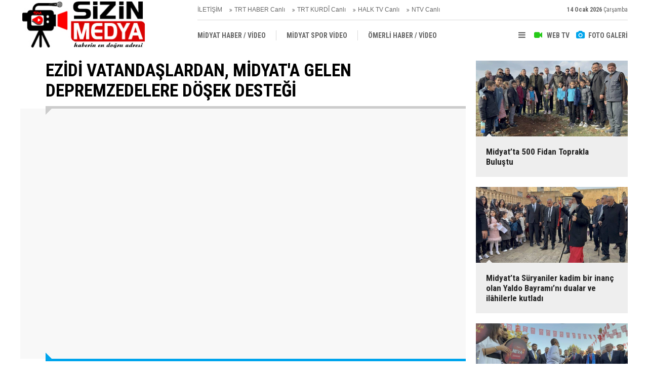

--- FILE ---
content_type: text/html; charset=UTF-8
request_url: https://www.sizinmedya.com/ezidi-vatandaslardan-midyata-gelen-depremzedelere-dosek-destegi-1061v.htm
body_size: 13120
content:
<!DOCTYPE html>
<html lang="tr">
<head>
<meta http-equiv="Content-Type" content="text/html; charset=UTF-8" />
<meta http-equiv="Content-Language" content="tr" />
<meta name="viewport" content="width=device-width,initial-scale=1,minimum-scale=1,maximum-scale=1,user-scalable=0" />
<link rel="icon" href="/favicon.ico"> 
<title>EZİDİ VATANDAŞLARDAN, MİDYAT&#039;A GELEN DEPREMZEDELERE DÖŞEK DESTEĞİ videosu</title>
<meta name="keywords" content="#midyat,#DepremYardim,#EzidiEfse,#FahrettinYalcin,#OmerMidyatli,#KaleliKoyu" />
<meta name="description" content="Mardin&#039;in Midyat İlçesinde yaşayan farklı inançlara mensup vatandaşlar, Midyat Kaymakamlığı koordinesinde depremzedelerin her türlü ihtiyaçları için seferber oldu." />
<link rel="canonical" href="https://www.sizinmedya.com/ezidi-vatandaslardan-midyata-gelen-depremzedelere-dosek-destegi-1061v.htm" />
<link rel="amphtml" href="https://www.sizinmedya.com/service/amp/ezidi-vatandaslardan-midyata-gelen-depremzedelere-dosek-destegi-1061v.htm">
<meta property="og:type" content="video.other" />
<meta property="og:site_name" content="Sizin Medya" />
<meta property="og:url" content="https://www.sizinmedya.com/ezidi-vatandaslardan-midyata-gelen-depremzedelere-dosek-destegi-1061v.htm" />
<meta property="og:title" content="EZİDİ VATANDAŞLARDAN, MİDYAT&#039;A GELEN DEPREMZEDELERE DÖŞEK DESTEĞİ" />
<meta property="og:description" content="Mardin&#039;in Midyat İlçesinde yaşayan farklı inançlara mensup vatandaşlar, Midyat Kaymakamlığı koordinesinde depremzedelerin her türlü ihtiyaçları için seferber oldu." />
<meta property="og:image" content="https://www.sizinmedya.com/d/video/1061.jpg" />
<meta property="og:image:width" content="880" />
<meta property="og:image:height" content="440" />
<meta name="twitter:card" content="summary_large_image">
<meta name="twitter:site" content="@https://twitter.com/SizinMedya">
<meta name="twitter:url" content="https://www.sizinmedya.com/ezidi-vatandaslardan-midyata-gelen-depremzedelere-dosek-destegi-1061v.htm">
<meta name="twitter:title" content="EZİDİ VATANDAŞLARDAN, MİDYAT&#039;A GELEN DEPREMZEDELERE DÖŞEK DESTEĞİ" />
<meta name="twitter:description" content="Mardin&#039;in Midyat İlçesinde yaşayan farklı inançlara mensup vatandaşlar, Midyat Kaymakamlığı koordinesinde depremzedelerin her türlü ihtiyaçları için seferber oldu." />
<meta name="twitter:image" content="https://www.sizinmedya.com/d/video/1061.jpg" />
<link href="https://www.sizinmedya.com/s/style.css?211103.css" type="text/css" rel="stylesheet" />
<script type="text/javascript">var BURL="https://www.sizinmedya.com/"; var SURL="https://www.sizinmedya.com/s/"; var DURL="https://www.sizinmedya.com/d/";</script>
<script type="text/javascript" src="https://www.sizinmedya.com/s/function.js?211028.js"></script>
<!-- Global site tag (gtag.js) - Google Analytics -->
<script async src="https://www.googletagmanager.com/gtag/js?id=UA-89178423-1"></script>
<script>
  window.dataLayer = window.dataLayer || [];
  function gtag(){dataLayer.push(arguments);}
  gtag('js', new Date());

  gtag('config', 'UA-89178423-1');
</script>
<!--[if lt IE 9]>
<script src="https://oss.maxcdn.com/html5shiv/3.7.2/html5shiv.min.js"></script>
<script src="https://oss.maxcdn.com/respond/1.4.2/respond.min.js"></script>
<![endif]-->
</head>
<body class="body-video body-1200 header-fixed">
<header class="base-header"><div class="container"><a class="logo" href="https://www.sizinmedya.com/" rel="home"><img class="img-responsive" src="https://www.sizinmedya.com/s/i/logo.png" alt="Sizin Medya" width="250" height="100" /></a><div class="bar bar1"><ul class="nav-ql pull-left"><li class="sole"><i class="icon-angle-double-right"></i><a href="https://www.sizinmedya.com/contact.php" target="_self">İLETİŞİM</a></li><li class="sole"><i class="icon-angle-double-right"></i><a href="https://www.trthaber.com/canli-yayin-izle.html" target="_blank">TRT HABER Canlı</a></li><li class="sole"><i class="icon-angle-double-right"></i><a href="https://trtkurdi.com.tr/zindi-tv" target="_blank">TRT KURDÎ Canlı</a></li><li class="sole"><i class="icon-angle-double-right"></i><a href="https://halktv.com.tr/canli-yayin" target="_blank">HALK TV Canlı</a></li><li class="sole"><i class="icon-angle-double-right"></i><a href="http://cm.ntvmsnbc.com/ServerSite/wui/NTVCanliYayin/default.aspx" target="_blank">NTV Canlı</a></li></ul><span class="date pull-right"><b>14 Ocak 2026</b> Çarşamba</span></div><div class="bar bar2"><div class="nav-mini pull-right"><span class="toggle" id="menu_toggle" title="Menu"><i class="icon-menu"></i></span><a href="https://www.sizinmedya.com/video-galeri.htm" title="Web TV"><i class="icon-videocam"></i><span>WEB TV</span></a><a href="https://www.sizinmedya.com/foto-galeri.htm" title="Foto Galeri"><i class="icon-camera"></i><span>FOTO GALERİ</span></a></div><nav class="nav-top pull-left"><ul class="clearfix"><li><a href="https://www.sizinmedya.com/midyat-haber-video-1vk.htm" target="_self"><span>MİDYAT HABER / VİDEO</span></a></li><li><a href="https://www.sizinmedya.com/midyat-spor-video-2vk.htm" target="_self"><span>MİDYAT SPOR VİDEO</span></a></li><li><a href="https://www.sizinmedya.com/omerli-haber-video-3vk.htm" target="_self"><span>ÖMERLİ HABER  / VİDEO</span></a></li><li><a href="https://www.sizinmedya.com/dargecit-haber-video-4vk.htm" target="_self"><span>DARGEÇİT HABER / VİDEO</span></a></li><li><a href="https://www.sizinmedya.com/savur-haber-video-5vk.htm" target="_self"><span>SAVUR HABER / VİDEO</span></a></li></ul></nav></div><div id="menu"><ul class="topics clearfix"><li><span>Kategoriler</span><ul><li><a href="https://www.sizinmedya.com/analiz-haberleri-27hk.htm" target="_self">Analiz</a></li><li><a href="https://www.sizinmedya.com/dargecit-haber-haberleri-17hk.htm" target="_self">Dargeçit Haber</a></li><li><a href="https://www.sizinmedya.com/egitim-haberleri-15hk.htm" target="_self">Eğitim</a></li><li><a href="https://www.sizinmedya.com/kultur-sanat-haberleri-25hk.htm" target="_self">Kültür-sanat</a></li><li><a href="https://www.sizinmedya.com/mardin-haberleri-28hk.htm" target="_self">Mardin</a></li><li><a href="https://www.sizinmedya.com/midyat-dugun-haberleri-22hk.htm" target="_self">Midyat Düğün</a></li><li><a href="https://www.sizinmedya.com/midyat-haber-haberleri-18hk.htm" target="_self">MİDYAT HABER</a></li><li><a href="https://www.sizinmedya.com/omerli-haber-haberleri-14hk.htm" target="_self">Ömerli Haber</a></li><li><a href="https://www.sizinmedya.com/ozelhaber-haberleri-31hk.htm" target="_self">Özelhaber</a></li><li><a href="https://www.sizinmedya.com/politika-haberleri-30hk.htm" target="_self">Politika</a></li><li><a href="https://www.sizinmedya.com/savur-haber-haberleri-44hk.htm" target="_self">Savur Haber</a></li><li><a href="https://www.sizinmedya.com/vefat-haberleri-20hk.htm" target="_self">Vefat</a></li></ul></li><li><span>Foto Galeri</span><ul><li><a href="https://www.sizinmedya.com/midyat-1gk.htm">MİDYAT</a></li></ul></li><li><span>Web TV</span><ul><li><a href="https://www.sizinmedya.com/dargecit-haber-video-4vk.htm">DARGEÇİT HABER / VİDEO</a></li><li><a href="https://www.sizinmedya.com/midyat-haber-video-1vk.htm">MİDYAT HABER / VİDEO</a></li><li><a href="https://www.sizinmedya.com/midyat-spor-video-2vk.htm">MİDYAT SPOR VİDEO</a></li><li><a href="https://www.sizinmedya.com/omerli-haber-video-3vk.htm">ÖMERLİ HABER  / VİDEO</a></li><li><a href="https://www.sizinmedya.com/savur-haber-video-5vk.htm">SAVUR HABER / VİDEO</a></li></ul></li><li><span>Diğer</span><ul><li><a href="https://www.sizinmedya.com/yazarlar.htm">Yazarlar</a></li><li><a href="https://www.sizinmedya.com/mansetler.htm">Manşetler</a></li><li><a href="https://www.sizinmedya.com/gunun-haberleri.htm">Günün Haberleri</a></li><li><a href="https://www.sizinmedya.com/gazete.htm">Gazete Manşetleri</a></li><li><a href="https://www.sizinmedya.com/sitene-ekle.htm">Sitene Ekle</a></li><li><a href="https://www.sizinmedya.com/contact.php">İletişim</a></li></ul></li></ul></div></div></header><main role="main"><div class="offset-top"></div><div class="page-inner"><div class="container clearfix"><div class="page-content"><div class="video-detail"><div class="title"><h1>EZİDİ VATANDAŞLARDAN, MİDYAT'A GELEN DEPREMZEDELERE DÖŞEK DESTEĞİ</h1></div><div class="video-container"><iframe src="https://www.sizinmedya.com/video-embed/1061" width="660" height="auto" frameborder="0" allowfullscreen></iframe></div><div class="content clearfix"><div class="s bookmark-block" data-type="1" data-twitter="https://twitter.com/SizinMedya"><a class="icon-mail-alt" rel="nofollow" href="javascript:void(0)" onclick="return openPopUp_520x390('https://www.sizinmedya.com/send_to_friend.php?type=20&amp;id=1061');" title="Arkadaşına Gönder"></a></div><div class="sc">Mardin'in Midyat İlçesinde yaşayan farklı inançlara mensup vatandaşlar, Midyat Kaymakamlığı koordinesinde depremzedelerin her türlü ihtiyaçları için seferber oldu.</div><div class="text-content"><p>Kahramanmaraş merkezli depremlerden etkilenip Mardin'in Midyat İlçesine gelen afetzedelere Ezidi vatandaşların yardımları sürdürüyor.</p><p>Mardin'in Midyat İlçesinde yaşayan farklı inançlara mensup vatandaşlar, Midyat Kaymakamlığı koordinesinde depremzedelerin her türlü ihtiyaçları için seferber oldu.</p><p>Koordinasyonu Midyat Kaymakamlığı Sosyal Yardımlaşma ve Dayanışma Vakfı yaparken, Müslüman, Süryani ve Ezidi inançlarına mensup vatandaşlar da müthiş bir birlik beraberlik örneği sergiliyor. Bu sayede gerek Midyat'a gelen depremzedeler gerekse deprem bölgelerinde birebir insana dokunan çalışmalar yürütülüyor. Son yüzyılın en büyük deprem felaketlerinden biri olarak gösterilen 7,7 ve 7,6 büyüklüğündeki depremlerin açtığı yaraları sarmak için Ezidi inancına mensup vatandaşların yardımları sürüyor.</p><p>Almanya'da yaşayan Nusaybin'e bağlı Kaleli Köyü'nden olan Ezidi vatandaşlar, Midyat'a gelen depremzede vatandaşlara destek vermek amacıyla yardım kampanyası düzenledi. Büyük çoğunluğu Almanya'da yaşayan Ezidi vatandaşlar, kendi aralarında topladıkları yardım paraları ile Midyat ilçesinde depremzedelere verilmek üzere yaklaşık 500 adet yatak satın aldılar. Efşe Köyü Ezidileri adına Fahrettin Yalçın ve Avukat Ömer Midyatlı, satın aldıkları döşekleri Tıra yükleyip Midyat Kaymakamlığı Sosyal Yardımlaşma ve Dayanışma Vakfı (SYDV) yetkililerine teslim ettiler. Vakıf yetkilileri, teslim aldıkları döşekleri, Midyat'a gelen depremzede vatandaşlara ihtiyaçları doğrultusunda ulaştıracak.</p></div><div class="date">07 Mart 2023 Salı 10:26</div></div></div><div class="video-label"><i class="icon-tag"></i> <span>Etiketler :</span> <a href="https://www.sizinmedya.com/midyat-1-videolari.htm" title="#midyat haberleri" rel="tag">#midyat</a>, <a href="https://www.sizinmedya.com/depremyardim-videolari.htm" title="#DepremYardim haberleri" rel="tag">#DepremYardim</a>, <a href="https://www.sizinmedya.com/ezidiefse-videolari.htm" title="#EzidiEfse haberleri" rel="tag">#EzidiEfse</a>, <a href="https://www.sizinmedya.com/fahrettinyalcin-videolari.htm" title="#FahrettinYalcin haberleri" rel="tag">#FahrettinYalcin</a>, <a href="https://www.sizinmedya.com/omermidyatli-videolari.htm" title="#OmerMidyatli haberleri" rel="tag">#OmerMidyatli</a>, <a href="https://www.sizinmedya.com/kalelikoyu-videolari.htm" title="#KaleliKoyu haberleri" rel="tag">#KaleliKoyu</a></div><section class="comment-block"><h1 class="caption"><span>VİDEOYA</span> YORUM KAT</h1><div class="comment_add clearfix"><form method="post" id="comment_form_1061" onsubmit="return addComment(this, 20, 1061);"><textarea name="comment_content" class="comment_content" rows="6" placeholder="YORUMUNUZ" maxlength="200"></textarea><input type="hidden" name="reply" value="0" /><span class="reply_to"></span><input type="text" name="member_name" class="member_name" placeholder="AD-SOYAD" /><input type="submit" name="comment_submit" class="comment_submit" value="YORUMLA" /></form><div class="info"><b>UYARI:</b> Küfür, hakaret, rencide edici cümleler veya imalar, inançlara saldırı içeren, imla kuralları ile yazılmamış,<br /> Türkçe karakter kullanılmayan ve büyük harflerle yazılmış yorumlar onaylanmamaktadır.</div></div></section><div class="middle_sub_page_title"><span>Benzer Videolar</span></div><div class="box-video"><div class="row"><div class="col-xs-12 col-ms-6 col-sm-4"><a href="https://www.sizinmedya.com/midyatta-500-fidan-toprakla-bulustu-1371v.htm"><div class="imgc"><img class="lazy" data-src="https://www.sizinmedya.com/d/video/1371.jpg" alt="Midyat’ta 500 Fidan Toprakla Buluştu" /></div><span class="t">Midyat’ta 500 Fidan Toprakla Buluştu</span></a></div><div class="col-xs-12 col-ms-6 col-sm-4"><a href="https://www.sizinmedya.com/midyatta-suryaniler-kadim-bir-inanc-olan-yaldo-bayramini-dualar-ve-ilahilerle-kutladi-1370v.htm"><div class="imgc"><img class="lazy" data-src="https://www.sizinmedya.com/d/video/1370.jpg" alt="Midyat’ta Süryaniler kadim bir inanç olan Yaldo Bayramı’nı dualar ve ilâhilerle kutladı" /></div><span class="t">Midyat’ta Süryaniler kadim bir inanç olan Yaldo Bayramı’nı dualar ve ilâhilerle kutladı</span></a></div><div class="col-xs-12 col-ms-6 col-sm-4"><a href="https://www.sizinmedya.com/bakan-uraloglu-ve-bakan-isikhandan-midyat-ziyareti-1369v.htm"><div class="imgc"><img class="lazy" data-src="https://www.sizinmedya.com/d/video/1369.jpg" alt="Bakan Uraloğlu ve Bakan Işıkhan’dan Midyat Ziyareti" /></div><span class="t">Bakan Uraloğlu ve Bakan Işıkhan’dan Midyat Ziyareti</span></a></div><div class="col-xs-12 col-ms-6 col-sm-3"><a href="https://www.sizinmedya.com/midyatta-saglikli-cocuk-saglikli-gelecek-programi-tanitildi-1368v.htm"><div class="imgc"><img class="lazy" data-src="https://www.sizinmedya.com/d/video/1368.jpg" alt="Midyat’ta Sağlıklı Çocuk, Sağlıklı Gelecek programı tanıtıldı" /></div><span class="t">Midyat’ta Sağlıklı Çocuk, Sağlıklı Gelecek programı tanıtıldı</span></a></div><div class="col-xs-12 col-ms-6 col-sm-3"><a href="https://www.sizinmedya.com/midyatta-okuma-yazma-ogrenen-anneler-cuppe-giyerek-mezuniyet-heyecani-yasadi-trt-haber-1366v.htm"><div class="imgc"><img class="lazy" data-src="https://www.sizinmedya.com/d/video/1366.jpg" alt="Midyat’ta Okuma Yazma Öğrenen Anneler Cüppe Giyerek Mezuniyet Heyecanı Yaşadı - TRT HABER" /></div><span class="t">Midyat’ta Okuma Yazma Öğrenen Anneler Cüppe Giyerek Mezuniyet Heyecanı Yaşadı - TRT HABER</span></a></div><div class="col-xs-12 col-ms-6 col-sm-3"><a href="https://www.sizinmedya.com/midyat-kayalipinarda-26-sehit-icin-anma-toreni-duzenlendi-1365v.htm"><div class="imgc"><img class="lazy" data-src="https://www.sizinmedya.com/d/video/1365.jpg" alt="Midyat Kayalıpınar&#039;da 26 şehit için anma töreni düzenlendi" /></div><span class="t">Midyat Kayalıpınar'da 26 şehit için anma töreni düzenlendi</span></a></div><div class="col-xs-12 col-ms-6 col-sm-3"><a href="https://www.sizinmedya.com/medeniyetler-bulusmasiyla-kulturler-kaynasti-gencler-tarihi-kesfetti-1363v.htm"><div class="imgc"><img class="lazy" data-src="https://www.sizinmedya.com/d/video/1363.jpg" alt="Medeniyetler Buluşmasıyla Kültürler Kaynaştı, Gençler Tarihi Keşfetti" /></div><span class="t">Medeniyetler Buluşmasıyla Kültürler Kaynaştı, Gençler Tarihi Keşfetti</span></a></div><div class="col-xs-12 col-ms-6 col-sm-4"><a href="https://www.sizinmedya.com/rahibe-hatune-dogan-ile-inanc-yolculugu-1361v.htm"><div class="imgc"><img class="lazy" data-src="https://www.sizinmedya.com/d/video/1361.jpg" alt="Hatune Doğan ile İnanç Yolculuğu" /></div><span class="t">Hatune Doğan ile İnanç Yolculuğu</span></a></div><div class="col-xs-12 col-ms-6 col-sm-4"><a href="https://www.sizinmedya.com/gurbette-yetisti-koyunu-unutmadi-330-ogrenciye-70-aileye-destek-1360v.htm"><div class="imgc"><img class="lazy" data-src="https://www.sizinmedya.com/d/video/1360.jpg" alt="Gurbette Yetişti, Köyünü Unutmadı, 330 Öğrenciye, 70 Aileye Destek" /></div><span class="t">Gurbette Yetişti, Köyünü Unutmadı, 330 Öğrenciye, 70 Aileye Destek</span></a></div><div class="col-xs-12 col-ms-6 col-sm-4"><a href="https://www.sizinmedya.com/midyatli-is-insani-tarkan-akyuzden-egitime-anlamli-destek-1359v.htm"><div class="imgc"><img class="lazy" data-src="https://www.sizinmedya.com/d/video/1359.jpg" alt="Midyatlı İş İnsanı Tarkan Akyüz’den Eğitime Anlamlı Destek" /></div><span class="t">Midyatlı İş İnsanı Tarkan Akyüz’den Eğitime Anlamlı Destek</span></a></div><div class="col-xs-12 col-ms-6 col-sm-4"><a href="https://www.sizinmedya.com/midyatta-2025-2026-egitim-ogretim-yili-coskuyla-basladi-1358v.htm"><div class="imgc"><img class="lazy" data-src="https://www.sizinmedya.com/d/video/1358.jpg" alt="Midyat’ta 2025-2026 Eğitim Öğretim Yılı Coşkuyla Başladı" /></div><span class="t">Midyat’ta 2025-2026 Eğitim Öğretim Yılı Coşkuyla Başladı</span></a></div><div class="col-xs-12 col-ms-6 col-sm-4"><a href="https://www.sizinmedya.com/avrupadan-koylerine-donen-suryaniler-satolar-insa-etti-acilisini-patrik-afrem-yapti-1357v.htm"><div class="imgc"><img class="lazy" data-src="https://www.sizinmedya.com/d/video/1357.jpg" alt="Avrupa’dan köylerine dönen Süryaniler, şatolar inşa etti; açılışını Patrik Afrem yaptı" /></div><span class="t">Avrupa’dan köylerine dönen Süryaniler, şatolar inşa etti; açılışını Patrik Afrem yaptı</span></a></div><div class="col-xs-12 col-ms-6 col-sm-4"><a href="https://www.sizinmedya.com/mor-gabriel-sahro-ayinine-suryani-patrigi-moran-mor-ignatius-ii-afremde-katildi-1356v.htm"><div class="imgc"><img class="lazy" data-src="https://www.sizinmedya.com/d/video/1356.jpg" alt="Mor Gabriel Şahro Ayinine Süryani Patriği Moran Mor İğnatius II. Afrem’de katıldı" /></div><span class="t">Mor Gabriel Şahro Ayinine Süryani Patriği Moran Mor İğnatius II. Afrem’de katıldı</span></a></div><div class="col-xs-12 col-ms-6 col-sm-4"><a href="https://www.sizinmedya.com/buyuk-zaferin-103-yili-midyatta-kutlandi-1355v.htm"><div class="imgc"><img class="lazy" data-src="https://www.sizinmedya.com/d/video/1355.jpg" alt="Büyük Zafer’in 103. Yılı Midyat’ta Kutlandı" /></div><span class="t">Büyük Zafer’in 103. Yılı Midyat’ta Kutlandı</span></a></div><div class="col-xs-12 col-ms-6 col-sm-4"><a href="https://www.sizinmedya.com/suryani-patriginden-midyata-tarihi-ziyaret-1354v.htm"><div class="imgc"><img class="lazy" data-src="https://www.sizinmedya.com/d/video/1354.jpg" alt="Süryani Patriği’nden Midyat’a Tarihi Ziyaret" /></div><span class="t">Süryani Patriği’nden Midyat’a Tarihi Ziyaret</span></a></div><div class="col-xs-12 col-ms-6 col-sm-4"><a href="https://www.sizinmedya.com/midyatta-suryaniler-icin-tarihi-donus-baskan-veysi-sahin-yemisli-koyunde-zilgitlarla-k-1353v.htm"><div class="imgc"><img class="lazy" data-src="https://www.sizinmedya.com/d/video/1353.jpg" alt="Midyat’ta Süryaniler İçin Tarihi Dönüş: Başkan Veysi Şahin Yemişli Köyü’nde Zılgıtlarla Karşılandı" /></div><span class="t">Midyat’ta Süryaniler İçin Tarihi Dönüş: Başkan Veysi Şahin Yemişli Köyü’nde Zılgıtlarla Karşılandı</span></a></div><div class="col-xs-12 col-ms-6 col-sm-4"><a href="https://www.sizinmedya.com/midyatta-sehrin-kimligini-yansitacak-belediye-binasi-yapiliyor-1351v.htm"><div class="imgc"><img class="lazy" data-src="https://www.sizinmedya.com/d/video/1351.jpg" alt="Midyat’ta Şehrin Kimliğini Yansıtacak Belediye Binası Yapılıyor" /></div><span class="t">Midyat’ta Şehrin Kimliğini Yansıtacak Belediye Binası Yapılıyor</span></a></div><div class="col-xs-12 col-ms-6 col-sm-4"><a href="https://www.sizinmedya.com/midyat-fen-lisesi-idareci-ve-ogretmenleri-ogrencilerin-gelecegi-icin-yaz-tatilinden-va-1350v.htm"><div class="imgc"><img class="lazy" data-src="https://www.sizinmedya.com/d/video/1350.jpg" alt="Midyat Fen Lisesi idareci ve öğretmenleri, öğrencilerin Geleceği İçin Yaz Tatilinden Vazgeçti" /></div><span class="t">Midyat Fen Lisesi idareci ve öğretmenleri, öğrencilerin Geleceği İçin Yaz Tatilinden Vazgeçti</span></a></div><div class="col-xs-12 col-ms-6 col-sm-4"><a href="https://www.sizinmedya.com/midyatta-suryaniler-2-bin-yillik-dini-anma-geleneginde-bulustu-1348v.htm"><div class="imgc"><img class="lazy" data-src="https://www.sizinmedya.com/d/video/1348.jpg" alt="Midyat&#039;ta Süryaniler, 2 bin yıllık dini anma geleneğinde buluştu" /></div><span class="t">Midyat'ta Süryaniler, 2 bin yıllık dini anma geleneğinde buluştu</span></a></div><div class="col-xs-12 col-ms-6 col-sm-4"><a href="https://www.sizinmedya.com/koy-kizi-nursin-aydinin-ilham-veren-hikayesi-koyde-buyudu-turkiyeye-ornek-oldu-1346v.htm"><div class="imgc"><img class="lazy" data-src="https://www.sizinmedya.com/d/video/1346.jpg" alt="Köy Kızı Nurşin Aydın’ın İlham Veren Hikâyesi: Köyde Büyüdü, Türkiye’ye Örnek Oldu" /></div><span class="t">Köy Kızı Nurşin Aydın’ın İlham Veren Hikâyesi: Köyde Büyüdü, Türkiye’ye Örnek Oldu</span></a></div><div class="col-xs-12 col-ms-6 col-sm-4"><a href="https://www.sizinmedya.com/mardinin-kavurucu-yaz-sicaginda-halkin-serinleme-adresi-beyazsu-vadisi-oldu-1345v.htm"><div class="imgc"><img class="lazy" data-src="https://www.sizinmedya.com/d/video/1345.jpg" alt="Mardin’in kavurucu yaz sıcağında halkın serinleme adresi Beyazsu Vadisi oldu" /></div><span class="t">Mardin’in kavurucu yaz sıcağında halkın serinleme adresi Beyazsu Vadisi oldu</span></a></div><div class="col-xs-12 col-ms-6 col-sm-4"><a href="https://www.sizinmedya.com/midyatta-15-temmuz-demokrasi-ve-milli-birlik-gunu-etkinlikleri-duzenlendi-1344v.htm"><div class="imgc"><img class="lazy" data-src="https://www.sizinmedya.com/d/video/1344.jpg" alt="Midyat’ta 15 Temmuz Demokrasi ve Milli Birlik Günü Etkinlikleri Düzenlendi" /></div><span class="t">Midyat’ta 15 Temmuz Demokrasi ve Milli Birlik Günü Etkinlikleri Düzenlendi</span></a></div><div class="col-xs-12 col-ms-6 col-sm-4"><a href="https://www.sizinmedya.com/midyat-belediyesinden-muharrem-ayinda-gonullere-dokunan-asure-etkinligi-1342v.htm"><div class="imgc"><img class="lazy" data-src="https://www.sizinmedya.com/d/video/1342.jpg" alt="Midyat Belediyesi’nden Muharrem Ayında Gönüllere Dokunan Aşure Etkinliği" /></div><span class="t">Midyat Belediyesi’nden Muharrem Ayında Gönüllere Dokunan Aşure Etkinliği</span></a></div><div class="col-xs-12 col-ms-6 col-sm-4"><a href="https://www.sizinmedya.com/tegv-midyat-ogrenim-biriminde-30-yil-coskusu-1341v.htm"><div class="imgc"><img class="lazy" data-src="https://www.sizinmedya.com/d/video/1341.jpg" alt="TEGV Midyat Öğrenim Birimi’nde 30. Yıl Coşkusu" /></div><span class="t">TEGV Midyat Öğrenim Birimi’nde 30. Yıl Coşkusu</span></a></div><div class="col-xs-12 col-ms-6 col-sm-4"><a href="https://www.sizinmedya.com/midyat-fen-lisesinde-duygusal-veda-isik-olan-ogretmenler-yeni-gorev-yerlerine-ugurland-1340v.htm"><div class="imgc"><img class="lazy" data-src="https://www.sizinmedya.com/d/video/1340.jpg" alt="Midyat Fen Lisesi’nde Duygusal Veda: Işık Olan Öğretmenler Yeni Görev Yerlerine Uğurlandı" /></div><span class="t">Midyat Fen Lisesi’nde Duygusal Veda: Işık Olan Öğretmenler Yeni Görev Yerlerine Uğurlandı</span></a></div><div class="col-xs-12 col-ms-6 col-sm-4"><a href="https://www.sizinmedya.com/sizin-medya-haber-merkezi-mikrofonu-sokakta-1339v.htm"><div class="imgc"><img class="lazy" data-src="https://www.sizinmedya.com/d/video/1339.jpg" alt="Sizin Medya Haber Merkezi mikrofonu sokakta!" /></div><span class="t">Sizin Medya Haber Merkezi mikrofonu sokakta!</span></a></div><div class="col-xs-12 col-ms-6 col-sm-4"><a href="https://www.sizinmedya.com/sirnakin-cehennem-deresi-artik-huzurun-adresi-1338v.htm"><div class="imgc"><img class="lazy" data-src="https://www.sizinmedya.com/d/video/1338.jpg" alt="Şırnak’ın Cehennem Deresi Artık Huzurun Adresi" /></div><span class="t">Şırnak’ın Cehennem Deresi Artık Huzurun Adresi</span></a></div><div class="col-xs-12 col-ms-6 col-sm-4"><a href="https://www.sizinmedya.com/midyat-telkari-lisesinde-ogretmen-ve-ogrencilerden-duygulu-ve-keyifli-etkinlik-1337v.htm"><div class="imgc"><img class="lazy" data-src="https://www.sizinmedya.com/d/video/1337.jpg" alt="Midyat Telkari Lisesinde Öğretmen ve Öğrencilerden Duygulu ve Keyifli Etkinlik" /></div><span class="t">Midyat Telkari Lisesinde Öğretmen ve Öğrencilerden Duygulu ve Keyifli Etkinlik</span></a></div><div class="col-xs-12 col-ms-6 col-sm-4"><a href="https://www.sizinmedya.com/midyat-belediye-baskani-veysi-sahinin-yegeni-dillere-destan-bir-dugunle-dunya-evine-gi-1336v.htm"><div class="imgc"><img class="lazy" data-src="https://www.sizinmedya.com/d/video/1336.jpg" alt="Midyat Belediye Başkanı Veysi Şahin’in yeğeni dillere destan bir düğünle dünya evine girdi" /></div><span class="t">Midyat Belediye Başkanı Veysi Şahin’in yeğeni dillere destan bir düğünle dünya evine girdi</span></a></div><div class="col-xs-12 col-ms-6 col-sm-4"><a href="https://www.sizinmedya.com/midyatta-cocuklar-23-nisan-bayramini-coskuyla-kutladi-1331v.htm"><div class="imgc"><img class="lazy" data-src="https://www.sizinmedya.com/d/video/1331.jpg" alt="Midyat&#039;ta Çocuklar 23 Nisan Bayramını Coşkuyla Kutladı" /></div><span class="t">Midyat'ta Çocuklar 23 Nisan Bayramını Coşkuyla Kutladı</span></a></div><div class="col-xs-12 col-ms-6 col-sm-4"><a href="https://www.sizinmedya.com/midyatta-egitim-bir-sen-geleneksel-futbol-turnuvasi-maclari-basladi-1330v.htm"><div class="imgc"><img class="lazy" data-src="https://www.sizinmedya.com/d/video/1330.jpg" alt="Midyat’ta Eğitim Bir-Sen geleneksel futbol turnuvası maçları başladı" /></div><span class="t">Midyat’ta Eğitim Bir-Sen geleneksel futbol turnuvası maçları başladı</span></a></div><div class="col-xs-12 col-ms-6 col-sm-4"><a href="https://www.sizinmedya.com/midyatta-suryaniler-paskalya-bayramini-coskuyla-kutluyor-1329v.htm"><div class="imgc"><img class="lazy" data-src="https://www.sizinmedya.com/d/video/1329.jpg" alt="Midyat&#039;ta Süryaniler Paskalya Bayramını Coşkuyla Kutluyor" /></div><span class="t">Midyat'ta Süryaniler Paskalya Bayramını Coşkuyla Kutluyor</span></a></div><div class="col-xs-12 col-ms-6 col-sm-4"><a href="https://www.sizinmedya.com/midyatta-ezidiler-carsema-sor-bayramini-coskuyla-kutladi-1328v.htm"><div class="imgc"><img class="lazy" data-src="https://www.sizinmedya.com/d/video/1328.jpg" alt="Midyat’ta Ezidiler, Çarşema Sor Bayramını coşkuyla kutladı" /></div><span class="t">Midyat’ta Ezidiler, Çarşema Sor Bayramını coşkuyla kutladı</span></a></div><div class="col-xs-12 col-ms-6 col-sm-4"><a href="https://www.sizinmedya.com/midyatta-en-cok-kitap-okuyan-3-kiz-ogrenciye-odul-1327v.htm"><div class="imgc"><img class="lazy" data-src="https://www.sizinmedya.com/d/video/1327.jpg" alt="Midyat’ta en çok kitap okuyan 3 kız öğrenciye ödül" /></div><span class="t">Midyat’ta en çok kitap okuyan 3 kız öğrenciye ödül</span></a></div><div class="col-xs-12 col-ms-6 col-sm-4"><a href="https://www.sizinmedya.com/midyatta-2-aile-arasindaki-22-yillik-husumet-baris-toreni-ile-son-buldu-1326v.htm"><div class="imgc"><img class="lazy" data-src="https://www.sizinmedya.com/d/video/1326.jpg" alt="Midyat’ta 2 aile arasındaki 22 yıllık husumet barış töreni ile son buldu" /></div><span class="t">Midyat’ta 2 aile arasındaki 22 yıllık husumet barış töreni ile son buldu</span></a></div><div class="col-xs-12 col-ms-6 col-sm-4"><a href="https://www.sizinmedya.com/midyatta-ramazan-bayraminda-uzak-sehir-bereketi-cnn-turk-1325v.htm"><div class="imgc"><img class="lazy" data-src="https://www.sizinmedya.com/d/video/1325.jpg" alt="Midyat&#039;ta Ramazan Bayramında Uzak Şehir Bereketi / CNN TÜRK" /></div><span class="t">Midyat'ta Ramazan Bayramında Uzak Şehir Bereketi / CNN TÜRK</span></a></div><div class="col-xs-12 col-ms-6 col-sm-4"><a href="https://www.sizinmedya.com/dededen-toruna-asirlardir-suren-bayramlasma-gelenegi-1324v.htm"><div class="imgc"><img class="lazy" data-src="https://www.sizinmedya.com/d/video/1324.jpg" alt="Dededen Toruna Asırlardır Süren Bayramlaşma Geleneği" /></div><span class="t">Dededen Toruna Asırlardır Süren Bayramlaşma Geleneği</span></a></div><div class="col-xs-12 col-ms-6 col-sm-4"><a href="https://www.sizinmedya.com/bazgur-zinareh-seyitleri-derneginin-duzenledigi-geleneksel-iftari-1323v.htm"><div class="imgc"><img class="lazy" data-src="https://www.sizinmedya.com/d/video/1323.jpg" alt="Bazgur Zinareh Seyitleri Derneğinin Düzenlediği Geleneksel İftarı" /></div><span class="t">Bazgur Zinareh Seyitleri Derneğinin Düzenlediği Geleneksel İftarı</span></a></div><div class="col-xs-12 col-ms-6 col-sm-4"><a href="https://www.sizinmedya.com/midyat-kaymakami-omer-faruk-ozdemir-kamu-kurum-amirleri-onuruna-iftar-yemegi-verdi-1322v.htm"><div class="imgc"><img class="lazy" data-src="https://www.sizinmedya.com/d/video/1322.jpg" alt="Midyat Kaymakamı Ömer Faruk Özdemir, Kamu Kurum Amirleri Onuruna İftar Yemeği Verdi" /></div><span class="t">Midyat Kaymakamı Ömer Faruk Özdemir, Kamu Kurum Amirleri Onuruna İftar Yemeği Verdi</span></a></div><div class="col-xs-12 col-ms-6 col-sm-4"><a href="https://www.sizinmedya.com/mardinli-comlek-ustasi-nurettin-cakmak-midyatta-ilkokul-cocuklarina-comlek-sanatini-og-1321v.htm"><div class="imgc"><img class="lazy" data-src="https://www.sizinmedya.com/d/video/1321.jpg" alt="Mardinli Çömlek Ustası Nurettin Çakmak, Midyat’ta İlkokul Çocuklarına Çömlek Sanatını Öğretiyor" /></div><span class="t">Mardinli Çömlek Ustası Nurettin Çakmak, Midyat’ta İlkokul Çocuklarına Çömlek Sanatını Öğretiyor</span></a></div><div class="col-xs-12 col-ms-6 col-sm-4"><a href="https://www.sizinmedya.com/midyat-belediyesinin-abdurrahman-onul-ve-recep-aslan-ilahi-konseri-buyuk-ilgi-gordu-1320v.htm"><div class="imgc"><img class="lazy" data-src="https://www.sizinmedya.com/d/video/1320.jpg" alt="Midyat Belediyesi’nin Abdurrahman Önül Ve Recep Aslan İlahi Konseri Büyük İlgi Gördü" /></div><span class="t">Midyat Belediyesi’nin Abdurrahman Önül Ve Recep Aslan İlahi Konseri Büyük İlgi Gördü</span></a></div><div class="col-xs-12 col-ms-6 col-sm-4"><a href="https://www.sizinmedya.com/gelecegin-sporculari-midyatta-tarama-programiyla-kesfediliyor-1319v.htm"><div class="imgc"><img class="lazy" data-src="https://www.sizinmedya.com/d/video/1319.jpg" alt="Geleceğin Sporcuları Midyat’ta Tarama Programıyla Keşfediliyor" /></div><span class="t">Geleceğin Sporcuları Midyat’ta Tarama Programıyla Keşfediliyor</span></a></div><div class="col-xs-12 col-ms-6 col-sm-4"><a href="https://www.sizinmedya.com/midyat-belediye-baskani-veysi-sahin-sehit-aileleri-ve-stk-temsilcileriyle-iftarda-bulu-1318v.htm"><div class="imgc"><img class="lazy" data-src="https://www.sizinmedya.com/d/video/1318.jpg" alt="Midyat Belediye Başkanı Veysi Şahin, Şehit Aileleri ve STK Temsilcileriyle İftarda Buluştu" /></div><span class="t">Midyat Belediye Başkanı Veysi Şahin, Şehit Aileleri ve STK Temsilcileriyle İftarda Buluştu</span></a></div><div class="col-xs-12 col-ms-6 col-sm-4"><a href="https://www.sizinmedya.com/midyat-belediyesi-ramazan-ayinin-manevi-atmosferini-cesitli-etkinliklerle-yasatiyor-1317v.htm"><div class="imgc"><img class="lazy" data-src="https://www.sizinmedya.com/d/video/1317.jpg" alt="Midyat Belediyesi Ramazan Ayının Manevi Atmosferini Çeşitli Etkinliklerle Yaşatıyor" /></div><span class="t">Midyat Belediyesi Ramazan Ayının Manevi Atmosferini Çeşitli Etkinliklerle Yaşatıyor</span></a></div><div class="col-xs-12 col-ms-6 col-sm-4"><a href="https://www.sizinmedya.com/cocuklara-oyuncak-dagitildi-mardin-valisi-tuncay-akkoyun-sogutlu-mahallesini-ziyaret-e-1316v.htm"><div class="imgc"><img class="lazy" data-src="https://www.sizinmedya.com/d/video/1316.jpg" alt="ÇOCUKLARA OYUNCAK DAĞITILDI / Mardin Valisi Tuncay Akkoyun, Söğütlü Mahallesini Ziyaret Etti" /></div><span class="t">ÇOCUKLARA OYUNCAK DAĞITILDI / Mardin Valisi Tuncay Akkoyun, Söğütlü Mahallesini Ziyaret Etti</span></a></div><div class="col-xs-12 col-ms-6 col-sm-4"><a href="https://www.sizinmedya.com/kardeslik-sofrasi-uc-dinin-mensuplari-midyattaki-iftar-programinda-bulustu-1315v.htm"><div class="imgc"><img class="lazy" data-src="https://www.sizinmedya.com/d/video/1315.jpg" alt="Kardeşlik sofrası... Üç dinin mensupları Midyat’taki iftar programında buluştu" /></div><span class="t">Kardeşlik sofrası... Üç dinin mensupları Midyat’taki iftar programında buluştu</span></a></div><div class="col-xs-12 col-ms-6 col-sm-4"><a href="https://www.sizinmedya.com/midyat-kaymakami-omer-faruk-ozdemir-kykda-kalan-ogrencilerle-iftar-acti-1314v.htm"><div class="imgc"><img class="lazy" data-src="https://www.sizinmedya.com/d/video/1314.jpg" alt="Midyat Kaymakamı Ömer Faruk Özdemir, Kyk’da Kalan Öğrencilerle İftar Açtı" /></div><span class="t">Midyat Kaymakamı Ömer Faruk Özdemir, Kyk’da Kalan Öğrencilerle İftar Açtı</span></a></div><div class="col-xs-12 col-ms-6 col-sm-4"><a href="https://www.sizinmedya.com/midyattaki-altunkaya-camisinde-14-asirlik-mukabele-sunneti-yasatiliyor-1313v.htm"><div class="imgc"><img class="lazy" data-src="https://www.sizinmedya.com/d/video/1313.jpg" alt="Midyat&#039;taki Altunkaya Camisinde 14 Asırlık Mukabele Sünneti Yaşatılıyor" /></div><span class="t">Midyat'taki Altunkaya Camisinde 14 Asırlık Mukabele Sünneti Yaşatılıyor</span></a></div><div class="col-xs-12 col-ms-6 col-sm-4"><a href="https://www.sizinmedya.com/midyatta-sevgi-makasi-projesiyle-yaslilar-ve-engellilere-kuafor-hizmeti-1312v.htm"><div class="imgc"><img class="lazy" data-src="https://www.sizinmedya.com/d/video/1312.jpg" alt="Midyat’ta Sevgi Makası projesiyle yaşlılar ve engellilere kuaför hizmeti" /></div><span class="t">Midyat’ta Sevgi Makası projesiyle yaşlılar ve engellilere kuaför hizmeti</span></a></div><div class="col-xs-12 col-ms-6 col-sm-4"><a href="https://www.sizinmedya.com/midyatta-yapimi-tamamlanan-haci-nuri-makbule-yesilmen-camisi-ibadete-acildi-1311v.htm"><div class="imgc"><img class="lazy" data-src="https://www.sizinmedya.com/d/video/1311.jpg" alt="Midyat’ta Yapımı Tamamlanan Hacı Nuri Makbule Yeşilmen Camisi İbadete Açıldı" /></div><span class="t">Midyat’ta Yapımı Tamamlanan Hacı Nuri Makbule Yeşilmen Camisi İbadete Açıldı</span></a></div><div class="col-xs-12 col-ms-6 col-sm-4"><a href="https://www.sizinmedya.com/midyatta-minik-ogrenciler-sma-hastasi-ravzaya-harcliklariyla-anlamli-destek-verdi-1310v.htm"><div class="imgc"><img class="lazy" data-src="https://www.sizinmedya.com/d/video/1310.jpg" alt="Midyat’ta, öğrencilerden SMA hastası Ravza’ya anlamlı destek" /></div><span class="t">Midyat’ta, öğrencilerden SMA hastası Ravza’ya anlamlı destek</span></a></div><div class="col-xs-12 col-ms-6 col-sm-4"><a href="https://www.sizinmedya.com/midyatta-comlekcilik-fahrettin-onen-ilkokulu-ogrencilerinin-elinde-yeniden-hayat-buldu-1309v.htm"><div class="imgc"><img class="lazy" data-src="https://www.sizinmedya.com/d/video/1309.jpg" alt="Midyat&#039;ta Çömlekçilik Fahrettin Önen İlkokulu Öğrencilerinin Elinde Yeniden Hayat Buldu" /></div><span class="t">Midyat'ta Çömlekçilik Fahrettin Önen İlkokulu Öğrencilerinin Elinde Yeniden Hayat Buldu</span></a></div><div class="col-xs-12 col-ms-6 col-sm-4"><a href="https://www.sizinmedya.com/midyat-trt-haberde-1308v.htm"><div class="imgc"><img class="lazy" data-src="https://www.sizinmedya.com/d/video/1308.jpg" alt="Midyat Çömlek Haberi TRT HABER’de yayınlandı" /></div><span class="t">Midyat Çömlek Haberi TRT HABER’de yayınlandı</span></a></div><div class="col-xs-12 col-ms-6 col-sm-4"><a href="https://www.sizinmedya.com/midyatli-turizmci-mahsum-soyal-tarihi-hercai-konagini-turizme-kazandirdi-1307v.htm"><div class="imgc"><img class="lazy" data-src="https://www.sizinmedya.com/d/video/1307.jpg" alt="Midyatlı Turizmci Mahsum Soyal, Tarihi Hercai Konağını Turizme Kazandırdı" /></div><span class="t">Midyatlı Turizmci Mahsum Soyal, Tarihi Hercai Konağını Turizme Kazandırdı</span></a></div><div class="col-xs-12 col-ms-6 col-sm-4"><a href="https://www.sizinmedya.com/bircok-medeniyete-ev-sahipligi-yapan-kent-midyat-1306v.htm"><div class="imgc"><img class="lazy" data-src="https://www.sizinmedya.com/d/video/1306.jpg" alt="Birçok Medeniyete Ev Sahipliği Yapan Kent: Midyat" /></div><span class="t">Birçok Medeniyete Ev Sahipliği Yapan Kent: Midyat</span></a></div><div class="col-xs-12 col-ms-6 col-sm-4"><a href="https://www.sizinmedya.com/midyatin-koylerin-dolasip-cocuklari-hediyelerle-mutlu-edip-gonullerini-fethediyor-1305v.htm"><div class="imgc"><img class="lazy" data-src="https://www.sizinmedya.com/d/video/1305.jpg" alt="Midyat’ın Köylerin Dolaşıp Çocukları Hediyelerle Mutlu Edip Gönüllerini Fethediyor" /></div><span class="t">Midyat’ın Köylerin Dolaşıp Çocukları Hediyelerle Mutlu Edip Gönüllerini Fethediyor</span></a></div><div class="col-xs-12 col-ms-6 col-sm-4"><a href="https://www.sizinmedya.com/tupiskan-koyu-dernegi-baskani-abdurrahman-demir-ile-roportaj-1303v.htm"><div class="imgc"><img class="lazy" data-src="https://www.sizinmedya.com/d/video/1303.jpg" alt="Tupışkan Köyü Derneği Başkanı Abdurrahman Demir ile röportaj" /></div><span class="t">Tupışkan Köyü Derneği Başkanı Abdurrahman Demir ile röportaj</span></a></div><div class="col-xs-12 col-ms-6 col-sm-4"><a href="https://www.sizinmedya.com/midyatta-zeynep-sakar-75-yasinda-meslek-ogrendi-sertifikasini-torenle-aldi-1302v.htm"><div class="imgc"><img class="lazy" data-src="https://www.sizinmedya.com/d/video/1302.jpg" alt="Midyat’ta Zeynep Şakar 75 Yaşında Meslek Öğrendi, Sertifikasını Törenle Aldı" /></div><span class="t">Midyat’ta Zeynep Şakar 75 Yaşında Meslek Öğrendi, Sertifikasını Törenle Aldı</span></a></div><div class="col-xs-12 col-ms-6 col-sm-4"><a href="https://www.sizinmedya.com/midyatta-ilkokul-ogrencileri-unlu-ressamlarin-eserlerini-cizip-karakterlerini-canlandi-1301v.htm"><div class="imgc"><img class="lazy" data-src="https://www.sizinmedya.com/d/video/1301.jpg" alt="Midyat’ta İlkokul Öğrencileri, Ünlü Ressamların Eserlerini Çizip Karakterlerini Canlandırdı" /></div><span class="t">Midyat’ta İlkokul Öğrencileri, Ünlü Ressamların Eserlerini Çizip Karakterlerini Canlandırdı</span></a></div><div class="col-xs-12 col-ms-6 col-sm-4"><a href="https://www.sizinmedya.com/midyat-fen-lisesinin-altin-beyinli-gencleri-yariyil-yks-hazirlik-kampinda-1299v.htm"><div class="imgc"><img class="lazy" data-src="https://www.sizinmedya.com/d/video/1299.jpg" alt="Midyat Fen Lisesinin Altın Beyinli Gençleri Yarıyıl Yks Hazırlık Kampında" /></div><span class="t">Midyat Fen Lisesinin Altın Beyinli Gençleri Yarıyıl Yks Hazırlık Kampında</span></a></div><div class="col-xs-12 col-ms-6 col-sm-4"><a href="https://www.sizinmedya.com/midyatta-uzum-ureticilerine-97-adet-uzum-sikma-makinesi-hibe-edildi-1298v.htm"><div class="imgc"><img class="lazy" data-src="https://www.sizinmedya.com/d/video/1298.jpg" alt="Midyat’ta Üzüm Üreticilerine 97 Adet Üzüm Sıkma Makinesi Hibe Edildi" /></div><span class="t">Midyat’ta Üzüm Üreticilerine 97 Adet Üzüm Sıkma Makinesi Hibe Edildi</span></a></div><div class="col-xs-12 col-ms-6 col-sm-4"><a href="https://www.sizinmedya.com/midyat-belediyesinin-kurumlararasi-kardeslik-ve-birlik-turnuvasi-final-maciyla-tamamla-1297v.htm"><div class="imgc"><img class="lazy" data-src="https://www.sizinmedya.com/d/video/1297.jpg" alt="Midyat Belediyesi’nin Kurumlararası Kardeşlik Ve Birlik Turnuvası Final Maçıyla Tamamlandı" /></div><span class="t">Midyat Belediyesi’nin Kurumlararası Kardeşlik Ve Birlik Turnuvası Final Maçıyla Tamamlandı</span></a></div><div class="col-xs-12 col-ms-6 col-sm-4"><a href="https://www.sizinmedya.com/midyatta-30-bin-ogrenci-karnesini-alarak-yariyil-tatiline-girdi-1296v.htm"><div class="imgc"><img class="lazy" data-src="https://www.sizinmedya.com/d/video/1296.jpg" alt="Midyat’ta 30 Bin Öğrenci Karnesini Alarak Yarıyıl Tatiline Girdi" /></div><span class="t">Midyat’ta 30 Bin Öğrenci Karnesini Alarak Yarıyıl Tatiline Girdi</span></a></div><div class="col-xs-12 col-ms-6 col-sm-4"><a href="https://www.sizinmedya.com/midyatin-baglarbasi-koy-okulu-ogrencilerinin-kucuk-kalplerine-sicak-bir-dokunus-1295v.htm"><div class="imgc"><img class="lazy" data-src="https://www.sizinmedya.com/d/video/1295.jpg" alt="Midyat’ın Bağlarbaşı Köy Okulu Öğrencilerinin Küçük Kalplerine Sıcak Bir Dokunuş" /></div><span class="t">Midyat’ın Bağlarbaşı Köy Okulu Öğrencilerinin Küçük Kalplerine Sıcak Bir Dokunuş</span></a></div><div class="col-xs-12 col-ms-6 col-sm-4"><a href="https://www.sizinmedya.com/midyatta-telkari-meslek-lisesinin-ogretmen-ve-ogrenciler-arkadaslarina-siir-ve-sarkila-1294v.htm"><div class="imgc"><img class="lazy" data-src="https://www.sizinmedya.com/d/video/1294.jpg" alt="Midyat’ta Telkâri Meslek Lisesi’nin öğretmen ve öğrenciler, arkadaşlarına şiir ve şarkılarla moral verdiler" /></div><span class="t">Midyat’ta Telkâri Meslek Lisesi’nin öğretmen ve öğrenciler, arkadaşlarına şiir ve şarkılarla moral verdiler</span></a></div><div class="col-xs-12 col-ms-6 col-sm-4"><a href="https://www.sizinmedya.com/midyata-yeni-atanan-ogretmenleri-ciceklerle-karsiladilar-1293v.htm"><div class="imgc"><img class="lazy" data-src="https://www.sizinmedya.com/d/video/1293.jpg" alt="Midyat’a Yeni Atanan Öğretmenleri Çiçeklerle Karşıladılar" /></div><span class="t">Midyat’a Yeni Atanan Öğretmenleri Çiçeklerle Karşıladılar</span></a></div><div class="col-xs-12 col-ms-6 col-sm-4"><a href="https://www.sizinmedya.com/midyatta-tarihi-mehmetbey-konaginda-tegvin-sira-gecesi-etkinligi-1291v.htm"><div class="imgc"><img class="lazy" data-src="https://www.sizinmedya.com/d/video/1291.jpg" alt="Midyat’ta Tarihi Mehmetbey Konağında Tegv’in Sıra Gecesi Etkinliği" /></div><span class="t">Midyat’ta Tarihi Mehmetbey Konağında Tegv’in Sıra Gecesi Etkinliği</span></a></div><div class="col-xs-12 col-ms-6 col-sm-4"><a href="https://www.sizinmedya.com/midyatta-insaati-devam-eden-safak-seyh-besir-kulliyesi-tamamlanmak-uzere-1292v.htm"><div class="imgc"><img class="lazy" data-src="https://www.sizinmedya.com/d/video/1292.jpg" alt="Midyat’ta İnşaatı Devam Eden Şafak Şeyh Beşir Külliyesi Tamamlanmak Üzere" /></div><span class="t">Midyat’ta İnşaatı Devam Eden Şafak Şeyh Beşir Külliyesi Tamamlanmak Üzere</span></a></div><div class="col-xs-12 col-ms-6 col-sm-4"><a href="https://www.sizinmedya.com/midyat-kaymakamligindan-istiklal-savasi-gazisi-ahmet-ota-vefa-1290v.htm"><div class="imgc"><img class="lazy" data-src="https://www.sizinmedya.com/d/video/1290.jpg" alt="Midyat Kaymakamlığından İstiklal Savaşı Gazisi Ahmet Ot’a Vefa" /></div><span class="t">Midyat Kaymakamlığından İstiklal Savaşı Gazisi Ahmet Ot’a Vefa</span></a></div><div class="col-xs-12 col-ms-6 col-sm-4"><a href="https://www.sizinmedya.com/midyatta-suryaniler-dogus-yaldo-bayramini-kutluyor-1289v.htm"><div class="imgc"><img class="lazy" data-src="https://www.sizinmedya.com/d/video/1289.jpg" alt="Midyat&#039;ta Süryaniler Doğuş / Yaldo Bayramı’nı Kutluyor" /></div><span class="t">Midyat'ta Süryaniler Doğuş / Yaldo Bayramı’nı Kutluyor</span></a></div><div class="col-xs-12 col-ms-6 col-sm-4"><a href="https://www.sizinmedya.com/midyatta-kista-da-yerli-ve-yabanci-turist-bereketi-trt-haber-1287v.htm"><div class="imgc"><img class="lazy" data-src="https://www.sizinmedya.com/d/video/1287.jpg" alt="Midyat’ta kışta da yerli ve yabancı turist bereketi | TRT HABER" /></div><span class="t">Midyat’ta kışta da yerli ve yabancı turist bereketi | TRT HABER</span></a></div><div class="col-xs-12 col-ms-6 col-sm-4"><a href="https://www.sizinmedya.com/midyatta-aziz-onen-lisesi-ogrencileri-geri-donusum-malzemelerini-sanata-donusturuyor-1286v.htm"><div class="imgc"><img class="lazy" data-src="https://www.sizinmedya.com/d/video/1286.jpg" alt="Midyat’ta Aziz Önen Lisesi öğrencileri geri dönüşüm malzemelerini sanata dönüştürüyor" /></div><span class="t">Midyat’ta Aziz Önen Lisesi öğrencileri geri dönüşüm malzemelerini sanata dönüştürüyor</span></a></div><div class="col-xs-12 col-ms-6 col-sm-4"><a href="https://www.sizinmedya.com/midyat-borsa-istanbul-lisesi-ogrencileri-dicle-universitesini-gezdi-trt-haber-1285v.htm"><div class="imgc"><img class="lazy" data-src="https://www.sizinmedya.com/d/video/1285.jpg" alt="Midyat Borsa İstanbul Lisesi öğrencileri Dicle Üniversitesini gezdi / TRT HABER" /></div><span class="t">Midyat Borsa İstanbul Lisesi öğrencileri Dicle Üniversitesini gezdi / TRT HABER</span></a></div><div class="col-xs-12 col-ms-6 col-sm-4"><a href="https://www.sizinmedya.com/midyat-kaymakamligi-voleybol-turnuvasinin-sampiyonu-imam-hatip-lisesi-oldu-1284v.htm"><div class="imgc"><img class="lazy" data-src="https://www.sizinmedya.com/d/video/1284.jpg" alt="Midyat Kaymakamlığı Voleybol Turnuvasının şampiyonu İmam Hatip Lisesi oldu" /></div><span class="t">Midyat Kaymakamlığı Voleybol Turnuvasının şampiyonu İmam Hatip Lisesi oldu</span></a></div><div class="col-xs-12 col-ms-6 col-sm-4"><a href="https://www.sizinmedya.com/midyatta-cocuklar-sirk-gosterisi-ve-akrobasi-sovlariyla-eglendi-1283v.htm"><div class="imgc"><img class="lazy" data-src="https://www.sizinmedya.com/d/video/1283.jpg" alt="Midyat&#039;ta Çocuklar Sirk Gösterisi Ve Akrobasi Şovlarıyla Eğlendi" /></div><span class="t">Midyat'ta Çocuklar Sirk Gösterisi Ve Akrobasi Şovlarıyla Eğlendi</span></a></div><div class="col-xs-12 col-ms-6 col-sm-4"><a href="https://www.sizinmedya.com/ogel-vip-beauty-center-guzellik-merkezi-torenle-hizmete-acildi-1282v.htm"><div class="imgc"><img class="lazy" data-src="https://www.sizinmedya.com/d/video/1282.jpg" alt="Ögel Vip Beauty Center Güzellik Merkezi Törenle Hizmete Açıldı" /></div><span class="t">Ögel Vip Beauty Center Güzellik Merkezi Törenle Hizmete Açıldı</span></a></div><div class="col-xs-12 col-ms-6 col-sm-4"><a href="https://www.sizinmedya.com/midyatta-24-kasim-ogretmenler-gunu-coskuyla-kutlandi-1281v.htm"><div class="imgc"><img class="lazy" data-src="https://www.sizinmedya.com/d/video/1281.jpg" alt="Midyat’ta 24 Kasım Öğretmenler Günü coşkuyla kutlandı" /></div><span class="t">Midyat’ta 24 Kasım Öğretmenler Günü coşkuyla kutlandı</span></a></div><div class="col-xs-12 col-ms-6 col-sm-4"><a href="https://www.sizinmedya.com/egitim-is-sendikasi-uyeleri-midyatta-kahvalti-programinda-bulustu-1280v.htm"><div class="imgc"><img class="lazy" data-src="https://www.sizinmedya.com/d/video/1280.jpg" alt="Eğitim-İş Sendikası Üyeleri Midyat’ta Kahvaltı Programında Buluştu" /></div><span class="t">Eğitim-İş Sendikası Üyeleri Midyat’ta Kahvaltı Programında Buluştu</span></a></div><div class="col-xs-12 col-ms-6 col-sm-4"><a href="https://www.sizinmedya.com/midyat-belediyesinden-ogretmenler-gunune-ozel-tiyatro-etkinligi-1279v.htm"><div class="imgc"><img class="lazy" data-src="https://www.sizinmedya.com/d/video/1279.jpg" alt="Midyat Belediyesi’nden öğretmenler gününe özel tiyatro etkinliği" /></div><span class="t">Midyat Belediyesi’nden öğretmenler gününe özel tiyatro etkinliği</span></a></div><div class="col-xs-12 col-ms-6 col-sm-4"><a href="https://www.sizinmedya.com/mujdeyi-midyat-kaymakami-omer-faruk-ozdemir-verdi-ataturk-universitesi-aof-sinavlari-a-1278v.htm"><div class="imgc"><img class="lazy" data-src="https://www.sizinmedya.com/d/video/1278.jpg" alt="Müjdeyi Midyat Kaymakamı Ömer Faruk Özdemir verdi: Atatürk Üniversitesi AÖF sınavları Artık Midyat’ta yapılacak !" /></div><span class="t">Müjdeyi Midyat Kaymakamı Ömer Faruk Özdemir verdi: Atatürk Üniversitesi AÖF sınavları Artık Midyat’ta yapılacak !</span></a></div><div class="col-xs-12 col-ms-6 col-sm-4"><a href="https://www.sizinmedya.com/yildirim-ailesinden-gorkemli-dugun-boyle-dugun-dostlar-basina-1276v.htm"><div class="imgc"><img class="lazy" data-src="https://www.sizinmedya.com/d/video/1276.jpg" alt="Yıldırım ailesinden görkemli düğün: ‘böyle düğün dostlar başına’" /></div><span class="t">Yıldırım ailesinden görkemli düğün: ‘böyle düğün dostlar başına’</span></a></div><div class="col-xs-12 col-ms-6 col-sm-4"><a href="https://www.sizinmedya.com/sehit-onbasi-salih-albayrakin-adi-kutuphanede-yasatiliyor-1274v.htm"><div class="imgc"><img class="lazy" data-src="https://www.sizinmedya.com/d/video/1274.jpg" alt="Şehit Onbaşı Salih Albayrak’ın Adı Kütüphanede Yaşatılıyor" /></div><span class="t">Şehit Onbaşı Salih Albayrak’ın Adı Kütüphanede Yaşatılıyor</span></a></div><div class="col-xs-12 col-ms-6 col-sm-4"><a href="https://www.sizinmedya.com/egitim-dostu-demirdag-ciftinden-yurekleri-isitan-davranis-1273v.htm"><div class="imgc"><img class="lazy" data-src="https://www.sizinmedya.com/d/video/1273.jpg" alt="Eğitim Dostu Demirdağ Çiftinden Yürekleri Isıtan Davranış" /></div><span class="t">Eğitim Dostu Demirdağ Çiftinden Yürekleri Isıtan Davranış</span></a></div><div class="col-xs-12 col-ms-6 col-sm-4"><a href="https://www.sizinmedya.com/ak-parti-midyat-ilce-baskani-atilla-yaris-goreve-yeniden-secildi-1272v.htm"><div class="imgc"><img class="lazy" data-src="https://www.sizinmedya.com/d/video/1272.jpg" alt="AK Parti Midyat İlçe Başkanı Atilla Yarış, göreve yeniden seçildi" /></div><span class="t">AK Parti Midyat İlçe Başkanı Atilla Yarış, göreve yeniden seçildi</span></a></div><div class="col-xs-12 col-ms-6 col-sm-4"><a href="https://www.sizinmedya.com/midyatta-organik-koy-pazarina-yogun-ilgi-1270v.htm"><div class="imgc"><img class="lazy" data-src="https://www.sizinmedya.com/d/video/1270.jpg" alt="Midyat’ta organik köy pazarına yoğun ilgi" /></div><span class="t">Midyat’ta organik köy pazarına yoğun ilgi</span></a></div><div class="col-xs-12 col-ms-6 col-sm-4"><a href="https://www.sizinmedya.com/midyatta-acilan-cinar-tekstil-fabrikasi-istihdami-artirdi-trt-haber-1269v.htm"><div class="imgc"><img class="lazy" data-src="https://www.sizinmedya.com/d/video/1269.jpg" alt="Midyat’ta açılan Çınar tekstil fabrikası istihdamı artırdı | TRT HABER" /></div><span class="t">Midyat’ta açılan Çınar tekstil fabrikası istihdamı artırdı | TRT HABER</span></a></div><div class="col-xs-12 col-ms-6 col-sm-4"><a href="https://www.sizinmedya.com/midyat-fen-lisesinde-ogrencilere-moral-ve-motivasyon-etkinligi-1267v.htm"><div class="imgc"><img class="lazy" data-src="https://www.sizinmedya.com/d/video/1267.jpg" alt="Midyat Fen Lisesi’nde öğrencilere moral ve motivasyon etkinliği" /></div><span class="t">Midyat Fen Lisesi’nde öğrencilere moral ve motivasyon etkinliği</span></a></div><div class="col-xs-12 col-ms-6 col-sm-4"><a href="https://www.sizinmedya.com/midyatta-filistine-destek-yuruyusu-1265v.htm"><div class="imgc"><img class="lazy" data-src="https://www.sizinmedya.com/d/video/1265.jpg" alt="Midyat’ta Filistin’e destek yürüyüşü" /></div><span class="t">Midyat’ta Filistin’e destek yürüyüşü</span></a></div><div class="col-xs-12 col-ms-6 col-sm-4"><a href="https://www.sizinmedya.com/midyat-izbirak-zaz-koyunde-meryem-ana-kilisesi-torenle-ibadete-acildi-1264v.htm"><div class="imgc"><img class="lazy" data-src="https://www.sizinmedya.com/d/video/1264.jpg" alt="Midyat İzbırak Zaz Köyünde Meryem Ana Kilisesi Törenle İbadete Açıldı" /></div><span class="t">Midyat İzbırak Zaz Köyünde Meryem Ana Kilisesi Törenle İbadete Açıldı</span></a></div><div class="col-xs-12 col-ms-6 col-sm-4"><a href="https://www.sizinmedya.com/ayinvert-koyunde-50-yil-sonra-anavatana-donusun-huzur-halayi-1263v.htm"><div class="imgc"><img class="lazy" data-src="https://www.sizinmedya.com/d/video/1263.jpg" alt="Ayınvert Köyünde 50 yıl sonra anavatana dönüşün huzur halayı" /></div><span class="t">Ayınvert Köyünde 50 yıl sonra anavatana dönüşün huzur halayı</span></a></div><div class="col-xs-12 col-ms-6 col-sm-4"><a href="https://www.sizinmedya.com/midyatli-ogrencilerden-atik-malzemelerden-urettikleri-cop-toplama-aparatiyla-cevre-tem-1262v.htm"><div class="imgc"><img class="lazy" data-src="https://www.sizinmedya.com/d/video/1262.jpg" alt="Midyatlı öğrencilerden, atık malzemelerden ürettikleri çöp toplama aparatıyla çevre temizliği - TRT HABER" /></div><span class="t">Midyatlı öğrencilerden, atık malzemelerden ürettikleri çöp toplama aparatıyla çevre temizliği - TRT HABER</span></a></div><div class="col-xs-12 col-ms-6 col-sm-4"><a href="https://www.sizinmedya.com/midyatta-suryani-ve-musluman-girisimciler-el-ele-verip-devasa-buyuklukteki-is-yerini-s-1261v.htm"><div class="imgc"><img class="lazy" data-src="https://www.sizinmedya.com/d/video/1261.jpg" alt="Midyat’ta, Süryani ve Müslüman girişimciler el ele verip devasa büyüklükteki iş yerini şehre kazandırdı" /></div><span class="t">Midyat’ta, Süryani ve Müslüman girişimciler el ele verip devasa büyüklükteki iş yerini şehre kazandırdı</span></a></div><div class="col-xs-12 col-ms-6 col-sm-4"><a href="https://www.sizinmedya.com/midyatta-acilan-spor-lisesinde-gelecegin-sporculari-yetisecek-1260v.htm"><div class="imgc"><img class="lazy" data-src="https://www.sizinmedya.com/d/video/1260.jpg" alt="Midyat’ta açılan spor lisesinde geleceğin sporcuları yetişecek" /></div><span class="t">Midyat’ta açılan spor lisesinde geleceğin sporcuları yetişecek</span></a></div><div class="col-xs-12 col-ms-6 col-sm-4"><a href="https://www.sizinmedya.com/midyatta-3-bin-yillik-tarihi-mehmetbey-konagi-turizmin-hizmetine-acildi-trt-kurdi-1259v.htm"><div class="imgc"><img class="lazy" data-src="https://www.sizinmedya.com/d/video/1259.jpg" alt="Midyat’ta 3 bin Yıllık tarihi MehmetBey Konağı turizmin hizmetine açıldı - TRT KURDİ" /></div><span class="t">Midyat’ta 3 bin Yıllık tarihi MehmetBey Konağı turizmin hizmetine açıldı - TRT KURDİ</span></a></div><div class="col-xs-12 col-ms-6 col-sm-4"><a href="https://www.sizinmedya.com/midyatta-gaziler-gunu-trt-kurdi-1258v.htm"><div class="imgc"><img class="lazy" data-src="https://www.sizinmedya.com/d/video/1258.jpg" alt="Midyat&#039;ta Gaziler Günü - TRT KURDİ" /></div><span class="t">Midyat'ta Gaziler Günü - TRT KURDİ</span></a></div><div class="col-xs-12 col-ms-6 col-sm-4"><a href="https://www.sizinmedya.com/suryani-gecesi-suryoyo-tv-20-yil-gala-gecesi-1257v.htm"><div class="imgc"><img class="lazy" data-src="https://www.sizinmedya.com/d/video/1257.jpg" alt="Süryani Gecesi | Suryoyo TV 20. Yıl Gala Gecesi" /></div><span class="t">Süryani Gecesi | Suryoyo TV 20. Yıl Gala Gecesi</span></a></div><div class="col-xs-12 col-ms-6 col-sm-4"><a href="https://www.sizinmedya.com/midyatta-mevlid-kandilinde-eller-gazze-icin-semaya-acildi-mazlumlarin-kurtulusuna-dua-1256v.htm"><div class="imgc"><img class="lazy" data-src="https://www.sizinmedya.com/d/video/1256.jpg" alt="Midyat’ta Mevlid Kandili&#039;nde eller Gazze için semaya açıldı: Mazlumların kurtuluşuna dua" /></div><span class="t">Midyat’ta Mevlid Kandili'nde eller Gazze için semaya açıldı: Mazlumların kurtuluşuna dua</span></a></div><div class="col-xs-12 col-ms-6 col-sm-4"><a href="https://www.sizinmedya.com/baskan-veysi-sahin-projelerini-gazetecilere-anlatti-1255v.htm"><div class="imgc"><img class="lazy" data-src="https://www.sizinmedya.com/d/video/1255.jpg" alt="Başkan Veysi Şahin, Projelerini Gazetecilere Anlattı" /></div><span class="t">Başkan Veysi Şahin, Projelerini Gazetecilere Anlattı</span></a></div><div class="col-xs-12 col-ms-6 col-sm-4"><a href="https://www.sizinmedya.com/midyatin-festivali-unutulacak-gibi-degil-trt-kurdi-1254v.htm"><div class="imgc"><img class="lazy" data-src="https://www.sizinmedya.com/d/video/1254.jpg" alt="Midyat’ın festivali unutulacak gibi değil - TRT KURDİ" /></div><span class="t">Midyat’ın festivali unutulacak gibi değil - TRT KURDİ</span></a></div><div class="col-xs-12 col-ms-6 col-sm-4"><a href="https://www.sizinmedya.com/midyatta-yeni-bir-millet-bahcesi-yapimina-daha-baslandi-1253v.htm"><div class="imgc"><img class="lazy" data-src="https://www.sizinmedya.com/d/video/1253.jpg" alt="Midyat&#039;ta yeni bir millet bahçesi yapımına daha başlandı - TRT KURDİ" /></div><span class="t">Midyat'ta yeni bir millet bahçesi yapımına daha başlandı - TRT KURDİ</span></a></div></div></div></div><aside class="base-side position-sticky clearfix"><div class="side-content video-side-list"><div class="row ms-row-fit"><a class="col-xs-12 col-ms-6 col-sm-6 col-md-12" href="https://www.sizinmedya.com/midyatta-500-fidan-toprakla-bulustu-1371v.htm"><span class="i imgc"><img class="lazy" data-src="https://www.sizinmedya.com/d/video/1371.jpg" alt="Midyat’ta 500 Fidan Toprakla Buluştu" /></span><span class="t">Midyat’ta 500 Fidan Toprakla Buluştu</span></a><a class="col-xs-12 col-ms-6 col-sm-6 col-md-12" href="https://www.sizinmedya.com/midyatta-suryaniler-kadim-bir-inanc-olan-yaldo-bayramini-dualar-ve-ilahilerle-kutladi-1370v.htm"><span class="i imgc"><img class="lazy" data-src="https://www.sizinmedya.com/d/video/1370.jpg" alt="Midyat’ta Süryaniler kadim bir inanç olan Yaldo Bayramı’nı dualar ve ilâhilerle kutladı" /></span><span class="t">Midyat’ta Süryaniler kadim bir inanç olan Yaldo Bayramı’nı dualar ve ilâhilerle kutladı</span></a><a class="col-xs-12 col-ms-6 col-sm-6 col-md-12" href="https://www.sizinmedya.com/bakan-uraloglu-ve-bakan-isikhandan-midyat-ziyareti-1369v.htm"><span class="i imgc"><img class="lazy" data-src="https://www.sizinmedya.com/d/video/1369.jpg" alt="Bakan Uraloğlu ve Bakan Işıkhan’dan Midyat Ziyareti" /></span><span class="t">Bakan Uraloğlu ve Bakan Işıkhan’dan Midyat Ziyareti</span></a><a class="col-xs-12 col-ms-6 col-sm-6 col-md-12" href="https://www.sizinmedya.com/midyatta-saglikli-cocuk-saglikli-gelecek-programi-tanitildi-1368v.htm"><span class="i imgc"><img class="lazy" data-src="https://www.sizinmedya.com/d/video/1368.jpg" alt="Midyat’ta Sağlıklı Çocuk, Sağlıklı Gelecek programı tanıtıldı" /></span><span class="t">Midyat’ta Sağlıklı Çocuk, Sağlıklı Gelecek programı tanıtıldı</span></a><a class="col-xs-12 col-ms-6 col-sm-6 col-md-12" href="https://www.sizinmedya.com/omerlide-bag-bozumu-trt-haber-1367v.htm"><span class="i imgc"><img class="lazy" data-src="https://www.sizinmedya.com/d/video/1367.jpg" alt="Ömerli&#039;de bağ Bozumu - TRT HABER" /></span><span class="t">Ömerli'de bağ Bozumu - TRT HABER</span></a><a class="col-xs-12 col-ms-6 col-sm-6 col-md-12" href="https://www.sizinmedya.com/midyatta-okuma-yazma-ogrenen-anneler-cuppe-giyerek-mezuniyet-heyecani-yasadi-trt-haber-1366v.htm"><span class="i imgc"><img class="lazy" data-src="https://www.sizinmedya.com/d/video/1366.jpg" alt="Midyat’ta Okuma Yazma Öğrenen Anneler Cüppe Giyerek Mezuniyet Heyecanı Yaşadı - TRT HABER" /></span><span class="t">Midyat’ta Okuma Yazma Öğrenen Anneler Cüppe Giyerek Mezuniyet Heyecanı Yaşadı - TRT HABER</span></a></div></div></aside></div></div></main><footer class="base-footer"><div class="container"><ul class="nav-footer"><li class="parent"><a href="https://www.sizinmedya.com/./" target="_self">Ana Sayfa</a></li><li class="parent"><a href="#" target="_self" onclick="this.style.behavior='url(#default#homepage)';this.setHomePage('http://www.sizinmedya.com');return false;">Anasayfam Yap</a></li><li class="parent"><a href="https://www.sizinmedya.com/gunun-haberleri.htm" target="_self">Günün Haberleri</a></li><li class="parent"><a href="#" target="_self" onclick="addToBookmark('Sizin Medya', 'http://www.sizinmedya.com/'); return false;">Sık Kullanılanlara Ekle</a></li><li class="parent"><a href="https://www.sizinmedya.com/kunye-7s.htm" target="_self">Künye</a></li><li class="parent"><a href="https://www.sizinmedya.com/sitene-ekle.htm" target="_self">Sitene Ekle</a></li><li class="parent"><a href="https://www.sizinmedya.com/search_result.php" target="_self">Arşivde Ara</a></li><li class="parent"><a href="https://www.sizinmedya.com/guest_book.php" target="_self">Ziyaretçi Defteri</a></li></ul><div class="info"><span>0542 250 01 91 / SizinMedya.Com / Midyat / Mardin</span><br />Tüm Hakları Saklıdır &copy; 2011 - sizinmedya@hotmail.com <h1>Sizin Medya</h1></div><div class="nav-social"><a href="https://www.facebook.com/pages/Sizin-Medya/267040279983796" rel="nofollow" target="_blank" title="Facebook ile takip et"><i class="icon-facebook"></i></a><a href="https://twitter.com/https://twitter.com/SizinMedya" rel="nofollow" target="_blank" title="Twitter ile takip et"><i class="icon-twitter"></i></a><a href="https://www.sizinmedya.com/rss/" target="_blank" title="RSS, News Feed, Haber Beslemesi"><i class="icon-rss"></i></a><a href="https://www.sizinmedya.com/search_result.php" title="Site içi arama"><i class="icon-search"></i></a></div><div class="cm-sign"><a href="https://www.cmbilisim.com/haber-portali-20s.htm" target="_blank" title="CMNews Haber Portalı Scripti">Haber Scripti</a><i class="icon-cm" title="CM Bilişim Teknolojileri"></i></div><div class="back-to-top"><i class="icon-up-open"></i></div></div></footer><script type="application/ld+json">
{
    "@context": "http://schema.org",
    "@graph": [
        {
            "@type": "WebSite",
            "url": "https://www.sizinmedya.com/",
            "name": "Sizin Medya - Midyat Haber Portalı",
            "description": "Midyat Haber, Mardin, Haber Portalı",
            "image": {
                "@type": "ImageObject",
                "url": "https://www.sizinmedya.com/s/i/facebook-default-share.png",
                "width": 600,
                "height": 315
            }
        },
        {
            "@type": "Organization",
            "name": "Sizin Medya",
            "url": "https://www.sizinmedya.com/",
            "logo": "https://www.sizinmedya.com/s/i/logo.png",
            "telephone": "0542 250 01 91 / SizinMedya.Com / Midyat / Mardin",
            "address": "MİDYAT / Mardin - Türkiye",
            "sameAs": [
                "https://www.facebook.com/pages/Sizin-Medya/267040279983796",
                "https://twitter.com/https://twitter.com/SizinMedya"
            ]
        },
        {
            "@type": "BreadcrumbList",
            "itemListElement": [
                {
                    "@type": "ListItem",
                    "position": 1,
                    "item": {
                        "@id": "https://www.sizinmedya.com/video-galeri.htm",
                        "name": "Web TV"
                    }
                },
                {
                    "@type": "ListItem",
                    "position": 2,
                    "item": {
                        "@id": "https://www.sizinmedya.com/midyat-haber-video-1vk.htm",
                        "name": "MİDYAT HABER / VİDEO"
                    }
                }
            ]
        },
        {
            "@type": "NewsArticle",
            "datePublished": "2023-03-07T10:28:36+03:00",
            "dateCreated": "2023-03-07T10:28:36+03:00",
            "dateModified": "2023-03-07T10:28:36+03:00",
            "headline": "EZİDİ VATANDAŞLARDAN, MİDYAT&#039;A GELEN DEPREMZEDELERE DÖŞEK DESTEĞİ",
            "description": "Mardin&#039;in Midyat İlçesinde yaşayan farklı inançlara mensup vatandaşlar, Midyat Kaymakamlığı koordinesinde depremzedelerin her türlü ihtiyaçları için seferber oldu.",
            "articleSection": "Web TV",
            "keywords": [
                "#midyat",
                "#DepremYardim",
                "#EzidiEfse",
                "#FahrettinYalcin",
                "#OmerMidyatli",
                "#KaleliKoyu"
            ],
            "image": [
                "https://www.sizinmedya.com/d/video/1061.jpg"
            ],
            "author": {
                "@type": "Organization",
                "name": "Haber Portalı",
                "logo": {
                    "@type": "ImageObject",
                    "url": "https://www.sizinmedya.com/s/i/logo.png",
                    "width": "250",
                    "height": "100"
                }
            },
            "video": {
                "@type": "VideoObject",
                "thumbnailUrl": "https://www.sizinmedya.com/d/video/1061.jpg",
                "uploadDate": "2023-03-07T10:28:36+03:00",
                "embedUrl": "https://www.sizinmedya.com/video-embed/1061",
                "contentUrl": "https://www.sizinmedya.com/ezidi-vatandaslardan-midyata-gelen-depremzedelere-dosek-destegi-1061v.htm",
                "name": "EZİDİ VATANDAŞLARDAN, MİDYAT&#039;A GELEN DEPREMZEDELERE DÖŞEK DESTEĞİ",
                "description": "Mardin&#039;in Midyat İlçesinde yaşayan farklı inançlara mensup vatandaşlar, Midyat Kaymakamlığı koordinesinde depremzedelerin her türlü ihtiyaçları için seferber oldu."
            },
            "publisher": {
                "@type": "Organization",
                "name": "Haber Portalı",
                "logo": {
                    "@type": "ImageObject",
                    "url": "https://www.sizinmedya.com/s/i/logo.png",
                    "width": "250",
                    "height": "100"
                }
            },
            "mainEntityOfPage": "https://www.sizinmedya.com/ezidi-vatandaslardan-midyata-gelen-depremzedelere-dosek-destegi-1061v.htm",
            "inLanguage": "tr-TR"
        }
    ]
}
</script>
<!-- 0.018180847167969 --></body></html>

--- FILE ---
content_type: text/html; charset=UTF-8
request_url: https://www.sizinmedya.com/video-embed/1061
body_size: 1032
content:
<html>
<head lang="tr" dir="ltr">
	<title>EZİDİ VATANDAŞLARDAN, MİDYAT&#039;A GELEN DEPREMZEDELERE DÖŞEK DESTEĞİ</title>
	<meta http-equiv="content-type" content="text/html; charset=UTF-8">
	<link rel="canonical" href="https://www.sizinmedya.com/ezidi-vatandaslardan-midyata-gelen-depremzedelere-dosek-destegi-1061v.htm">
	<meta name="robots" content="noindex,nofollow,noimageindex" />

	<script type="text/javascript">
	var player;

	function resizeVideoJS()
	{
		width = document.body.clientWidth;
		height = document.body.clientHeight;
		player.width(width).height( height );
		
		if (typeof(player.ima.adsManager) !== 'undefined') 
		{
			player.ima.onFullscreenChange_();
		}
	}

	function loadVideoJS()
	{
		var options = {
			id: 'cm_mediaplayer',
			adTagUrl: '',
			adTagUrlOverlay: '',
			locale: 'tr',
			debug: true
		};

		player = videojs('cm_mediaplayer', {language: "tr", autoplay: false});

		var clickedOnce = false;
		player.on('click', function()
		{
			if (!clickedOnce)
			{
				clickedOnce = true;
				player.play();
			}
		});

		player.ready(function()
		{
			//resizeVideoJS();
			//window.onresize = resizeVideoJS; 

			if(options.adTagUrl)
			{
				player.ima(options);
				//player.ima.setPostrollBanner(0);
				//player.ima.setOverlayBanner(0);
				player.ima.initializeAdDisplayContainer();
				player.ima.requestAds();
			}

			clickedOnce = true;
			player.play();
		});
	}
	</script>
	<style>
	body {
		margin: 0;
	}

	.r16x9{
		position: relative;
		overflow: hidden;
		background: #f8f8f8;
	}

	.r16x9:before{
		display: block;
		content: "";
		width: 100%;
		padding-top: 56.25%;
	}

	.r16x9 > *{
		position: absolute;
		top: 0;
		left: 0;
		right: 0;
		bottom: 0;
		width: 100%;
		margin: auto;
		height: 100%;
	}
	</style>
</head>
<body>
	<div class="r16x9 video-code">
	<iframe width="560" height="315" src="https://www.youtube.com/embed/OWxZhBWYoZo" title="YouTube video player" frameborder="0" allow="accelerometer; autoplay; clipboard-write; encrypted-media; gyroscope; picture-in-picture; web-share" allowfullscreen></iframe>	</div>
</body>
</html>